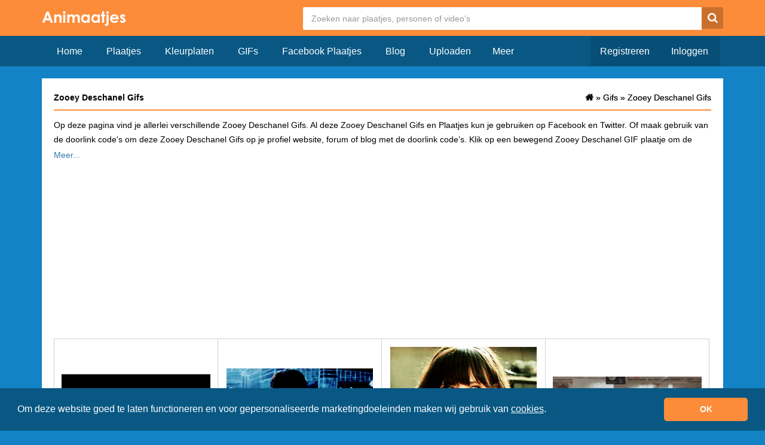

--- FILE ---
content_type: text/html; charset=UTF-8
request_url: https://www.animaatjes.nl/gifs/zooey-deschanel
body_size: 4830
content:
<!doctype html>
  <html lang="nl" xmlns="http://www.w3.org/1999/xhtml">
  <head>
    <meta charset="utf-8">
    <meta name="viewport" content="width=device-width, initial-scale=1">

    <title>Zooey Deschanel Gifs &raquo; Animaatjes.nl</title>

    <meta name="description" content="Zooey Deschanel GIFs. Deze Zooey Deschanel GIFs kun je onder andere gebruiken op Facebook en Twitter. Zooey Deschanel GIFs met doorlink code&#039;s voor forum of website.">
    <meta property="fb:app_id" content="728202017244489" />
    <meta property="og:site_name" content="ANIMAATJES">

    <meta property="og:url"	content="https://www.animaatjes.nl/gifs/zooey-deschanel" />                                        
    		
  
    <link rel="next" href="https://www.animaatjes.nl/gifs/zooey-deschanel?page=2">        
    <link rel="stylesheet" href="/assets/dist/css/all.min.css?v=1.17" />
    
        
    <meta name="google-site-verification" content="imn_CdlDx-UQacVEwhseUiHQgJAB1NtMXQLc1bSlvXM" />

    <link rel="apple-touch-icon" sizes="256x256" href="/assets/images/favicon/apple-touch-icon-256x256.png">
    <link rel="icon" type="image/png" href="/assets/images/favicon/favicon.png">

		<!--[if IE 9]><script src="//cdn.rawgit.com/jpillora/xdomain/0.7.4/dist/xdomain.min.js" slave="https://api.animaatjes.nl/proxy.html"></script><script type="text/javascript" src="/assets/js/swfobject.js"></script><script type="text/javascript" src="/assets/js/web_socket.js"></script><script type="text/javascript">
			WEB_SOCKET_SWF_LOCATION = "WebSocketMain.swf";
    </script><![endif]--><script type="application/ld+json" name="animaatjes-schema">
    {
      "@context": "http://schema.org",
      "@type": "WebSite",
      "url": "https://www.animaatjes.nl/",
      "potentialAction": {
        "@type": "SearchAction",
        "target": "https://www.animaatjes.nl/zoeken/plaatjes/{search_term_string}",
        "query-input": "required name=search_term_string"
      }
    }
    </script><script type="text/javascript">
      var _api_domain  = 'https://api.animaatjes.nl';
      var _username    = 'null';
      var _user_id     = 0;
      var _sub_domain  = 'http://%s.animaatjes.nl';
      var _token       = '';
      var _websocket   = 'wss://www.animaatjes.nl:8080/';
    </script><script>
      (function(i,s,o,g,r,a,m){i['GoogleAnalyticsObject']=r;i[r]=i[r]||function(){
      (i[r].q=i[r].q||[]).push(arguments)},i[r].l=1*new Date();a=s.createElement(o),
      m=s.getElementsByTagName(o)[0];a.async=1;a.src=g;m.parentNode.insertBefore(a,m)
      })(window,document,'script','https://www.google-analytics.com/analytics.js','ga');

      ga('create', 'UA-12585336-1', 'auto');
      ga('send', 'pageview');
    </script><link href="https://www.google-analytics.com" rel="dns-prefetch" /><link href="https://pagead2.googlesyndication.com" rel="dns-prefetch" /><link href="https://googleads.g.doubleclick.net" rel="dns-prefetch" /><link href="https://www.gstatic.com" rel="dns-prefetch" /><link rel="stylesheet" type="text/css" href="https://cdnjs.cloudflare.com/ajax/libs/cookieconsent2/3.1.1/cookieconsent.min.css" /><script src="https://cdnjs.cloudflare.com/ajax/libs/cookieconsent2/3.1.1/cookieconsent.min.js" data-cfasync="false"></script><script>
window.addEventListener('load', function(){
  window.cookieconsent.initialise({
   revokeBtn: "<div class='cc-revoke'></div>",
   type: "opt-in",
   theme: "classic",
   palette: {
       popup: {
           background: "#095884",
           text: "#fff"
        },
       button: {
           background: "#FC8C39",
           text: "#fff"
        }
    },
   content: {
       message: "Om deze website goed te laten functioneren en voor gepersonaliseerde marketingdoeleinden maken wij gebruik van <a href=\"/cookies\" style=\"color: #fff;\"><u>cookies</u></a>.",
       link: "",
       deny: "",
       allow: "OK",
       href: "https://www.picgifs.com/cookies"
    },
    onInitialise: function(status) {
      if(status == cookieconsent.status.allow) myScripts();
    },
    onStatusChange: function(status) {
      if (this.hasConsented()) myScripts();
    }
  })
});

function myScripts() {



}
</script></head><body><div class="wrapper"><header><div class="container"><div class="row clearfix" ><div class="logo col-xs-3 col-md-2 pull-left"><a href="https://www.animaatjes.nl/"><img src="/assets/images/logo_d.png" alt="Animaatjes.nl" /></a></div><div class="header col-xs-9 col-md-10 pull-right"><form class="" method="post" action="https://www.animaatjes.nl/zoeken/plaatjes"><!--#navbar-form navbar-right#--><input type="hidden" name="_token" value="kKL0tI2Q1o1Zvezp7MDAuYXTAJYVRMjKD5sj7YPH" /><input type="search" name="query" class="search" placeholder="Zoeken naar plaatjes, personen of video's"  /><button type="submit" class="search-button"><span class="icn-search"></span></button></form></div></div></div></header><div class="navigation"><div class="container"><div class="row"><div class="navbar-header col-xs-12 col-md-12"><button type="button" class="navbar-toggle collapsed buttonMenu col-xs-8" data-toggle="collapse" data-target="#navbar2" aria-expanded="false" style="text-align: right;"><span class="mobileLoggedin">  &nbsp;<i class="fa fa-caret-down pull-right" aria-hidden="true"></i></span></button></div><div class="col-sm-7 col-md-7 nav navbar-collapse collapse" id="navbar"><!-- NAVBAR NOT LOGGED IN !--><ul class="nav navbar-nav"><li><a href="https://www.animaatjes.nl/" >Home</a></li><li><a href="https://www.animaatjes.nl/plaatjes" >Plaatjes</a></li><li><a href="https://www.animaatjes.nl/kleurplaten" >Kleurplaten</a></li><li><a href="https://www.animaatjes.nl/gifs" >GIFs</a></li><li><a href="https://www.animaatjes.nl/facebook-plaatjes" >Facebook Plaatjes</a></li><li><a href="https://www.animaatjes.nl/blog" >Blog</a></li><li><a href="https://www.animaatjes.nl/upload" >Uploaden</a></li><div class="dropdown2"><button class="dropbtn">Meer</button><div class="dropdown2-content"><li><a href="https://www.animaatjes.nl/avatars" >Avatars</a></li><li><a href="https://www.animaatjes.nl/naamanimaties" >Naamanimaties</a></li><li><a href="https://www.animaatjes.nl/disney-plaatjes" >Disney plaatjes</a></li><li><a href="https://www.animaatjes.nl/glitter-plaatjes" >Glitter plaatjes</a></li><li><a href="https://www.animaatjes.nl/achtergronden" >Achtergronden</a></li><li><a href="https://www.animaatjes.nl/films-en-series" >Films en series</a></li><li><a href="https://www.animaatjes.nl/mini-plaatjes" >Mini plaatjes</a></li><li><a href="https://www.animaatjes.nl/wallpapers" >Wallpapers</a></li><li><a href="https://www.animaatjes.nl/smileys" >Smileys</a></li><li><a href="https://www.animaatjes.nl/alfabetten" >Alfabetten</a></li></div></div></ul><!-- END NAVBAR NOT LOGGED IN !--><!-- NAVBAR LOGGED IN DESKTOP TABLET!--><ul class="navbar-right nav navbar-nav"><li><a href="https://www.animaatjes.nl/registreren" class="darker last">Registreren</a></li><li><a href="https://www.animaatjes.nl/inloggen" class="darker">Inloggen</a></li></ul></div></div></div></div><div class="content-container"><div class="container"><div class="row"><div class="col-xs-12"><div class="content clearfix col-md-12"><div class="col-xs-12 pull-left"><h1>
                      Zooey Deschanel Gifs
                  </h1><ol class="breadcrumbs pull-right hidden-xs" itemtype="http://schema.org/BreadcrumbList"><li class="breadcrumbs--item" itemscope="itemscope" itemtype="http://schema.org/ListItem"><a class="breadcrumbs--link" href="/" itemprop="url"><span itemprop="title" class="icn-homedark z5"></span></a> &raquo; </li><li class="breadcrumbs--item" itemscope="itemscope" itemtype="http://schema.org/ListItem"><a class="breadcrumbs--link" href="/gifs" itemprop="url" title="Gifs"><span>Gifs</span></a></li>	&raquo;
          <li class="breadcrumbs--item" itemscope="itemscope" itemtype="http://schema.org/ListItem"><a class="breadcrumbs--link" href="/gifs/zooey-deschanel" itemprop="url" title="Zooey Deschanel Gifs"><span>Zooey Deschanel Gifs</span></a></li></ol><ol class="breadcrumbs pull-right hidden-xs" itemtype="http://schema.org/BreadcrumbList"><li class="breadcrumbs--item" itemscope="itemscope" itemtype="http://schema.org/ListItem"><a class="breadcrumbs--link" href="/" itemprop="url"><span itemprop="title" class="icn-homedark z5"></span></a> &raquo; </li><li class="breadcrumbs--item" itemscope="itemscope" itemtype="http://schema.org/ListItem"><a class="breadcrumbs--link" href="/gifs" itemprop="url" title="Gifs"><span>Gifs</span></a></li>	&raquo;
          <li class="breadcrumbs--item" itemscope="itemscope" itemtype="http://schema.org/ListItem"><a class="breadcrumbs--link" href="/gifs/zooey-deschanel" itemprop="url" title="Zooey Deschanel Gifs"><span>Zooey Deschanel Gifs</span></a></li></ol></div><div class="imageOverview pull-left" id="imageOverview" ><article class="slide"><p>
                                  Op deze pagina vind je allerlei verschillende Zooey Deschanel Gifs. Al deze Zooey Deschanel Gifs en Plaatjes kun je gebruiken op Facebook en Twitter. Of maak gebruik van de doorlink code's om deze Zooey Deschanel Gifs op je profiel website, forum of blog met de doorlink code’s. Klik op een bewegend Zooey Deschanel GIF plaatje om de doorlink code's te bekijken of een reactie te plaatsen wat je van het Zooey Deschanel plaatje vindt. Of plaats een van deze Zooey Deschanel Gifs afbeeldingen onder een reactie op een forum of website.
                              </p></article><div class="ad imageAdTop"><script async src="//pagead2.googlesyndication.com/pagead/js/adsbygoogle.js"></script><!-- Animaatjes.nl 4.0 - Responsive imageOverview Top --><ins class="adsbygoogle"
                style="display:block"
                data-ad-client="ca-pub-3976796711507603"
                data-ad-slot="5779859466"
                data-ad-format="auto"></ins><script>
              (adsbygoogle = window.adsbygoogle || []).push({});
              </script></div><div itemscope itemtype="http://schema.org/ImageGallery"><figure itemprop="associatedMedia" itemscope itemtype="http://schema.org/ImageObject" data-id="866710" class="col-xs-12 col-sm-6 col-md-3"><a href="/gifs/zooey-deschanel/films-en-series-gifs-500-days-of-summer-filmsterren-joseph-gordon-levitt-zooey-deschanel-500-jgl-ngedits-zd-yeeeahhh-866710" itemprop="contentUrl" class="thumb"><img src="/gifs/i/gifs/joseph-gordon-levitt-rgIGwL.gif" class="img-responsive" alt="Zooey Deschanel GIF. Films en series Gifs 500 days of summer Filmsterren Joseph gordon levitt Zooey deschanel 500 Jgl Ngedits Zd Yeeeahhh " /></a><figcaption itemprop="caption description" class="tags hidden-xs col-sm-12"><span>Films en series</span><span>Gifs</span><span>500 days of summer</span><span>Filmsterren</span><span>Joseph gordon levitt</span><span>Zooey deschanel</span><span>500</span><span>Jgl</span><span>Ngedits</span><span>Zd</span><span>Yeeeahhh</span></figcaption></figure><figure itemprop="associatedMedia" itemscope itemtype="http://schema.org/ImageObject" data-id="866634" class="col-xs-12 col-sm-6 col-md-3"><a href="/gifs/zooey-deschanel/films-en-series-gifs-500-days-of-summer-filmsterren-joseph-gordon-levitt-zooey-deschanel-500-jgl-ngedits-zd-yeeeahhh-866634" itemprop="contentUrl" class="thumb"><img src="/gifs/i/gifs/joseph-gordon-levitt-osc0Q9.gif" class="img-responsive" alt="Zooey Deschanel GIF. Films en series Gifs 500 days of summer Filmsterren Joseph gordon levitt Zooey deschanel 500 Jgl Ngedits Zd Yeeeahhh " /></a><figcaption itemprop="caption description" class="tags hidden-xs col-sm-12"><span>Films en series</span><span>Gifs</span><span>500 days of summer</span><span>Filmsterren</span><span>Joseph gordon levitt</span><span>Zooey deschanel</span><span>500</span><span>Jgl</span><span>Ngedits</span><span>Zd</span><span>Yeeeahhh</span></figcaption></figure><figure itemprop="associatedMedia" itemscope itemtype="http://schema.org/ImageObject" data-id="887170" class="col-xs-12 col-sm-6 col-md-3"><a href="/gifs/zooey-deschanel/grappig-lol-gifs-filmsterren-zooey-deschanel-haha-ach-ja-grappig-gif-boeiend-new-girl-zooey-deschan-887170" itemprop="contentUrl" class="thumb"><img src="/gifs/i/gifs/zooey-deschanel-0ivC5J.gif" class="img-responsive" alt="Zooey Deschanel GIF. Grappig Lol Gifs Filmsterren Zooey deschanel Haha Ach ja Grappig gif Boeiend New girl Zooey deschan " /></a><figcaption itemprop="caption description" class="tags hidden-xs col-sm-12"><span>Grappig</span><span>Lol</span><span>Gifs</span><span>Filmsterren</span><span>Zooey deschanel</span><span>Haha</span><span>Ach ja</span><span>Grappig gif</span><span>Boeiend</span><span>New girl</span><span>Zooey deschan</span></figcaption></figure><figure itemprop="associatedMedia" itemscope itemtype="http://schema.org/ImageObject" data-id="866633" class="col-xs-12 col-sm-6 col-md-3"><a href="/gifs/zooey-deschanel/liefde-films-en-series-gifs-500-days-of-summer-filmsterren-joseph-gordon-levitt-zooey-deschanel-romantisch-filmcitaten-866633" itemprop="contentUrl" class="thumb"><img src="/gifs/i/gifs/joseph-gordon-levitt-tZInSb.gif" class="img-responsive" alt="Zooey Deschanel GIF. Liefde Films en series Gifs 500 days of summer Filmsterren Joseph gordon levitt Zooey deschanel Romantisch Filmcitaten " /></a><figcaption itemprop="caption description" class="tags hidden-xs col-sm-12"><span>Liefde</span><span>Films en series</span><span>Gifs</span><span>500 days of summer</span><span>Filmsterren</span><span>Joseph gordon levitt</span><span>Zooey deschanel</span><span>Romantisch</span><span>Filmcitaten</span></figcaption></figure><hr class="col-xs-12" /><figure itemprop="associatedMedia" itemscope itemtype="http://schema.org/ImageObject" data-id="724455" class="col-xs-12 col-sm-6 col-md-3"><a href="/gifs/zooey-deschanel/film-gifs-filmsterren-joseph-gordon-levitt-zooey-deschanel-op-haten-verdrietig-500-dagen-van-de-zomer-724455" itemprop="contentUrl" class="thumb"><img src="/thumbs/gifs/i/gifs/breaking-up-G6YNxA.gif" itemprop="thumbnail" class="img-responsive" alt="Zooey Deschanel GIF. Film Gifs Filmsterren Joseph gordon levitt Zooey deschanel Op Haten Verdrietig 500 dagen van de zomer " /></a><figcaption itemprop="caption description" class="tags hidden-xs col-sm-12"><span>Film</span><span>Gifs</span><span>Filmsterren</span><span>Joseph gordon levitt</span><span>Zooey deschanel</span><span>Op</span><span>Haten</span><span>Verdrietig</span><span>500 dagen van de zomer</span></figcaption></figure><figure itemprop="associatedMedia" itemscope itemtype="http://schema.org/ImageObject" data-id="866637" class="col-xs-12 col-sm-6 col-md-3"><a href="/gifs/zooey-deschanel/films-en-series-gifs-500-days-of-summer-filmsterren-joseph-gordon-levitt-zooey-deschanel-500-jgl-ngedits-zd-yeeeahhh-866637" itemprop="contentUrl" class="thumb"><img src="/gifs/i/gifs/joseph-gordon-levitt-H3jg2n.gif" class="img-responsive" alt="Zooey Deschanel GIF. Films en series Gifs 500 days of summer Filmsterren Joseph gordon levitt Zooey deschanel 500 Jgl Ngedits Zd Yeeeahhh " /></a><figcaption itemprop="caption description" class="tags hidden-xs col-sm-12"><span>Films en series</span><span>Gifs</span><span>500 days of summer</span><span>Filmsterren</span><span>Joseph gordon levitt</span><span>Zooey deschanel</span><span>500</span><span>Jgl</span><span>Ngedits</span><span>Zd</span><span>Yeeeahhh</span></figcaption></figure><figure itemprop="associatedMedia" itemscope itemtype="http://schema.org/ImageObject" data-id="887188" class="col-xs-12 col-sm-6 col-md-3"><a href="/gifs/zooey-deschanel/gifs-filmsterren-zooey-deschanel-reacties-idk-onzeker-887188" itemprop="contentUrl" class="thumb"><img src="/gifs/i/gifs/zooey-deschanel-QVo2P0.gif" class="img-responsive" alt="Zooey Deschanel GIF. Gifs Filmsterren Zooey deschanel Reacties Idk Onzeker " /></a><figcaption itemprop="caption description" class="tags hidden-xs col-sm-12"><span>Gifs</span><span>Filmsterren</span><span>Zooey deschanel</span><span>Reacties</span><span>Idk</span><span>Onzeker</span></figcaption></figure><figure itemprop="associatedMedia" itemscope itemtype="http://schema.org/ImageObject" data-id="743173" class="col-xs-12 col-sm-6 col-md-3"><a href="/gifs/zooey-deschanel/dieren-baby-gifs-filmsterren-zooey-deschanel--teef-omgaan-nieuw-meisje-jess-lizzy-caplan-nemen-dat-743173" itemprop="contentUrl" class="thumb"><img src="/gifs/i/gifs/baby-TbCY2Q.gif" class="img-responsive" alt="Zooey Deschanel GIF. Dieren Baby Gifs Filmsterren Zooey deschanel  Teef Omgaan Nieuw meisje Jess Lizzy caplan Nemen dat " /></a><figcaption itemprop="caption description" class="tags hidden-xs col-sm-12"><span>Dieren</span><span>Baby</span><span>Gifs</span><span>Filmsterren</span><span>Zooey deschanel</span><span></span><span>Teef</span><span>Omgaan</span><span>Nieuw meisje</span><span>Jess</span><span>Lizzy caplan</span><span>Nemen dat</span></figcaption></figure><hr class="col-xs-12" /><div class="col-xs-12 ad adBetweenImages"><script async src="//pagead2.googlesyndication.com/pagead/js/adsbygoogle.js"></script><!-- Animaatjes.nl 4.0 - imageOverview Middle --><ins class="adsbygoogle"
                      style="display:block"
                      data-ad-client="ca-pub-3976796711507603"
                      data-ad-slot="4526842768"
                      data-ad-format="auto"></ins><script>
                    (adsbygoogle = window.adsbygoogle || []).push({});
                    </script></div><figure itemprop="associatedMedia" itemscope itemtype="http://schema.org/ImageObject" data-id="747572" class="col-xs-12 col-sm-6 col-md-3"><a href="/gifs/zooey-deschanel/dieren-baby-gifs-filmsterren-zooey-deschanel--teef-omgaan-nieuw-meisje-jess-lizzy-caplan-nemen-dat-747572" itemprop="contentUrl" class="thumb"><img src="/gifs/i/gifs/baby-pMWsFN.gif" class="img-responsive" alt="Zooey Deschanel GIF. Dieren Baby Gifs Filmsterren Zooey deschanel  Teef Omgaan Nieuw meisje Jess Lizzy caplan Nemen dat " /></a><figcaption itemprop="caption description" class="tags hidden-xs col-sm-12"><span>Dieren</span><span>Baby</span><span>Gifs</span><span>Filmsterren</span><span>Zooey deschanel</span><span></span><span>Teef</span><span>Omgaan</span><span>Nieuw meisje</span><span>Jess</span><span>Lizzy caplan</span><span>Nemen dat</span></figcaption></figure><figure itemprop="associatedMedia" itemscope itemtype="http://schema.org/ImageObject" data-id="866709" class="col-xs-12 col-sm-6 col-md-3"><a href="/gifs/zooey-deschanel/films-en-series-gifs-500-days-of-summer-filmsterren-joseph-gordon-levitt-zooey-deschanel-500-jgl-ngedits-zd-yeeeahhh-866709" itemprop="contentUrl" class="thumb"><img src="/gifs/i/gifs/joseph-gordon-levitt-odAYIq.gif" class="img-responsive" alt="Zooey Deschanel GIF. Films en series Gifs 500 days of summer Filmsterren Joseph gordon levitt Zooey deschanel 500 Jgl Ngedits Zd Yeeeahhh " /></a><figcaption itemprop="caption description" class="tags hidden-xs col-sm-12"><span>Films en series</span><span>Gifs</span><span>500 days of summer</span><span>Filmsterren</span><span>Joseph gordon levitt</span><span>Zooey deschanel</span><span>500</span><span>Jgl</span><span>Ngedits</span><span>Zd</span><span>Yeeeahhh</span></figcaption></figure><figure itemprop="associatedMedia" itemscope itemtype="http://schema.org/ImageObject" data-id="866636" class="col-xs-12 col-sm-6 col-md-3"><a href="/gifs/zooey-deschanel/films-en-series-gifs-500-days-of-summer-filmsterren-joseph-gordon-levitt-zooey-deschanel-500-jgl-ngedits-zd-yeeeahhh-866636" itemprop="contentUrl" class="thumb"><img src="/gifs/i/gifs/joseph-gordon-levitt-KRrSE7.gif" class="img-responsive" alt="Zooey Deschanel GIF. Films en series Gifs 500 days of summer Filmsterren Joseph gordon levitt Zooey deschanel 500 Jgl Ngedits Zd Yeeeahhh " /></a><figcaption itemprop="caption description" class="tags hidden-xs col-sm-12"><span>Films en series</span><span>Gifs</span><span>500 days of summer</span><span>Filmsterren</span><span>Joseph gordon levitt</span><span>Zooey deschanel</span><span>500</span><span>Jgl</span><span>Ngedits</span><span>Zd</span><span>Yeeeahhh</span></figcaption></figure><figure itemprop="associatedMedia" itemscope itemtype="http://schema.org/ImageObject" data-id="888398" class="col-xs-12 col-sm-6 col-md-3"><a href="/gifs/zooey-deschanel/bioscoop-kunst-film-blij-gifs-filmsterren-zooey-deschanel-dating--aanhangwagen-hoppip-imt-pratend-888398" itemprop="contentUrl" class="thumb"><img src="/gifs/i/gifs/500-dates-of-summer-kXOQf4.gif" class="img-responsive" alt="Zooey Deschanel GIF. Bioscoop Kunst Film Blij Gifs Filmsterren Zooey deschanel Dating  Aanhangwagen Hoppip Imt Pratend " /></a><figcaption itemprop="caption description" class="tags hidden-xs col-sm-12"><span>Bioscoop</span><span>Kunst</span><span>Film</span><span>Blij</span><span>Gifs</span><span>Filmsterren</span><span>Zooey deschanel</span><span>Dating</span><span></span><span>Aanhangwagen</span><span>Hoppip</span><span>Imt</span><span>Pratend</span></figcaption></figure><hr class="col-xs-12" /><figure itemprop="associatedMedia" itemscope itemtype="http://schema.org/ImageObject" data-id="747916" class="col-xs-12 col-sm-6 col-md-3"><a href="/gifs/zooey-deschanel/dieren-baby-gifs-filmsterren-zooey-deschanel--teef-omgaan-nieuw-meisje-jess-lizzy-caplan-nemen-dat-747916" itemprop="contentUrl" class="thumb"><img src="/thumbs/gifs/i/gifs/baby-bi2aUt.gif" itemprop="thumbnail" class="img-responsive" alt="Zooey Deschanel GIF. Dieren Baby Gifs Filmsterren Zooey deschanel  Teef Omgaan Nieuw meisje Jess Lizzy caplan Nemen dat " /></a><figcaption itemprop="caption description" class="tags hidden-xs col-sm-12"><span>Dieren</span><span>Baby</span><span>Gifs</span><span>Filmsterren</span><span>Zooey deschanel</span><span></span><span>Teef</span><span>Omgaan</span><span>Nieuw meisje</span><span>Jess</span><span>Lizzy caplan</span><span>Nemen dat</span></figcaption></figure><figure itemprop="associatedMedia" itemscope itemtype="http://schema.org/ImageObject" data-id="866711" class="col-xs-12 col-sm-6 col-md-3"><a href="/gifs/zooey-deschanel/films-en-series-gifs-500-days-of-summer-filmsterren-joseph-gordon-levitt-zooey-deschanel-500-jgl-ngedits-zd-yeeeahhh-866711" itemprop="contentUrl" class="thumb"><img src="/gifs/i/gifs/joseph-gordon-levitt-Vcj8t6.gif" class="img-responsive" alt="Zooey Deschanel GIF. Films en series Gifs 500 days of summer Filmsterren Joseph gordon levitt Zooey deschanel 500 Jgl Ngedits Zd Yeeeahhh " /></a><figcaption itemprop="caption description" class="tags hidden-xs col-sm-12"><span>Films en series</span><span>Gifs</span><span>500 days of summer</span><span>Filmsterren</span><span>Joseph gordon levitt</span><span>Zooey deschanel</span><span>500</span><span>Jgl</span><span>Ngedits</span><span>Zd</span><span>Yeeeahhh</span></figcaption></figure><figure itemprop="associatedMedia" itemscope itemtype="http://schema.org/ImageObject" data-id="745760" class="col-xs-12 col-sm-6 col-md-3"><a href="/gifs/zooey-deschanel/dieren-baby-gifs-filmsterren-zooey-deschanel--teef-omgaan-nieuw-meisje-jess-lizzy-caplan-nemen-dat-745760" itemprop="contentUrl" class="thumb"><img src="/gifs/i/gifs/baby-XeNQK0.gif" class="img-responsive" alt="Zooey Deschanel GIF. Dieren Baby Gifs Filmsterren Zooey deschanel  Teef Omgaan Nieuw meisje Jess Lizzy caplan Nemen dat " /></a><figcaption itemprop="caption description" class="tags hidden-xs col-sm-12"><span>Dieren</span><span>Baby</span><span>Gifs</span><span>Filmsterren</span><span>Zooey deschanel</span><span></span><span>Teef</span><span>Omgaan</span><span>Nieuw meisje</span><span>Jess</span><span>Lizzy caplan</span><span>Nemen dat</span></figcaption></figure><figure itemprop="associatedMedia" itemscope itemtype="http://schema.org/ImageObject" data-id="866659" class="col-xs-12 col-sm-6 col-md-3"><a href="/gifs/zooey-deschanel/films-en-series-gifs-500-days-of-summer-filmsterren-joseph-gordon-levitt-zooey-deschanel-500-jgl-ngedits-zd-yeeeahhh-866659" itemprop="contentUrl" class="thumb"><img src="/gifs/i/gifs/joseph-gordon-levitt-XrdLPK.gif" class="img-responsive" alt="Zooey Deschanel GIF. Films en series Gifs 500 days of summer Filmsterren Joseph gordon levitt Zooey deschanel 500 Jgl Ngedits Zd Yeeeahhh " /></a><figcaption itemprop="caption description" class="tags hidden-xs col-sm-12"><span>Films en series</span><span>Gifs</span><span>500 days of summer</span><span>Filmsterren</span><span>Joseph gordon levitt</span><span>Zooey deschanel</span><span>500</span><span>Jgl</span><span>Ngedits</span><span>Zd</span><span>Yeeeahhh</span></figcaption></figure></div><div class="col-xs-12 ad"><script async src="//pagead2.googlesyndication.com/pagead/js/adsbygoogle.js"></script><!-- Animaatjes.nl 4.0 - Responsive imageOverview Bottom --><ins class="adsbygoogle"
                style="display:block"
                data-ad-client="ca-pub-3976796711507603"
                data-ad-slot="3122385467"
                data-ad-format="auto"></ins><script>
              (adsbygoogle = window.adsbygoogle || []).push({});
              </script></div></div></div><div class="pageNumber row"><div class="col-xs-3 col-md-2 col-lg-2"><a href="https://www.animaatjes.nl/gifs/zooey-deschanel">1</a><a href="https://www.animaatjes.nl/gifs/zooey-deschanel" class="hidden-xs" >< </a></div><div class="col-xs-6 col-md-8 col-lg-8 center"><a class="active">1</a><a href="?page=2" class="">2</a><a href="?page=3" class="">3</a><a href="?page=4" class="">4</a><a href="?page=5" class="">5</a><a href="?page=6" class="">6</a><a href="?page=7" class="">7</a><a class="hidden-xs">...</a></div><div class="col-xs-3 col-md-2 col-lg-2 last"><a href="?page=2" class="hidden-xs">></a><a href="?page=64">64</a></div></div></div></div></div></div><div class="footer"><div class="container"><div class="row"><ul class="col-md-3 hidden-xs"><img src="/assets/images/logo_s.png" alt="logo" class="img-responsive" /></ul><div class="hidden-xs hidden-sm col-sm-6 col-md-3"><h5>Statistieken:</h5>
        - 28.256 profielen<br />
        - 772.300 plaatjes<br />
        - 23.798 status updates<br />
        - 409.825 plaatjes gemaakt<br /></div><div class="hidden-xs hidden-sm col-sm-6 col-md-3"><h5>Handige links:</h5><a href="https://www.animaatjes.nl/wachtwoord-vergeten" rel="nofollow">- Wachtwoord vergeten</a><br /><a href="https://www.animaatjes.nl/linkpartners" rel="nofollow">- Linkpartners</a><br /><a href="https://www.animaatjes.nl/contact" rel="nofollow">- Linkpartner worden?</a><br /></div><div class="hidden-xs hidden-sm col-sm-6 col-md-3"><h5>Handige links:</h5><a href="https://www.animaatjes.nl/contact" rel="nofollow">- Contact</a><br /><a href="https://www.animaatjes.nl/algemene-voorwaarden" rel="nofollow">- Algemene voorwaarden</a><br /><a href="https://www.animaatjes.nl/notice-en-takedown" rel="nofollow">- Notice & takedown</a><br /><a href="https://www.facebook.com/animaatjes" target="_blank" rel="nofollow">- Animaatjes Facebook</a><br /><a href="https://www.animaatjes.nl/blog" rel="nofollow">- Blog</a><br/></div></div></div><div class="cr"><div class="container"><div class="col-md-12">
        &copy; Animaatjes.nl - 2005/2026 - Alle rechten voorbehouden
      </div></div></div></div></div><script async src="/assets/dist/js/all_bottom.min.js?v=1.17"></script></body></html>

--- FILE ---
content_type: text/html; charset=utf-8
request_url: https://www.google.com/recaptcha/api2/aframe
body_size: 266
content:
<!DOCTYPE HTML><html><head><meta http-equiv="content-type" content="text/html; charset=UTF-8"></head><body><script nonce="2sS5FhI3tU-dLvvUvVV-gg">/** Anti-fraud and anti-abuse applications only. See google.com/recaptcha */ try{var clients={'sodar':'https://pagead2.googlesyndication.com/pagead/sodar?'};window.addEventListener("message",function(a){try{if(a.source===window.parent){var b=JSON.parse(a.data);var c=clients[b['id']];if(c){var d=document.createElement('img');d.src=c+b['params']+'&rc='+(localStorage.getItem("rc::a")?sessionStorage.getItem("rc::b"):"");window.document.body.appendChild(d);sessionStorage.setItem("rc::e",parseInt(sessionStorage.getItem("rc::e")||0)+1);localStorage.setItem("rc::h",'1769110556680');}}}catch(b){}});window.parent.postMessage("_grecaptcha_ready", "*");}catch(b){}</script></body></html>